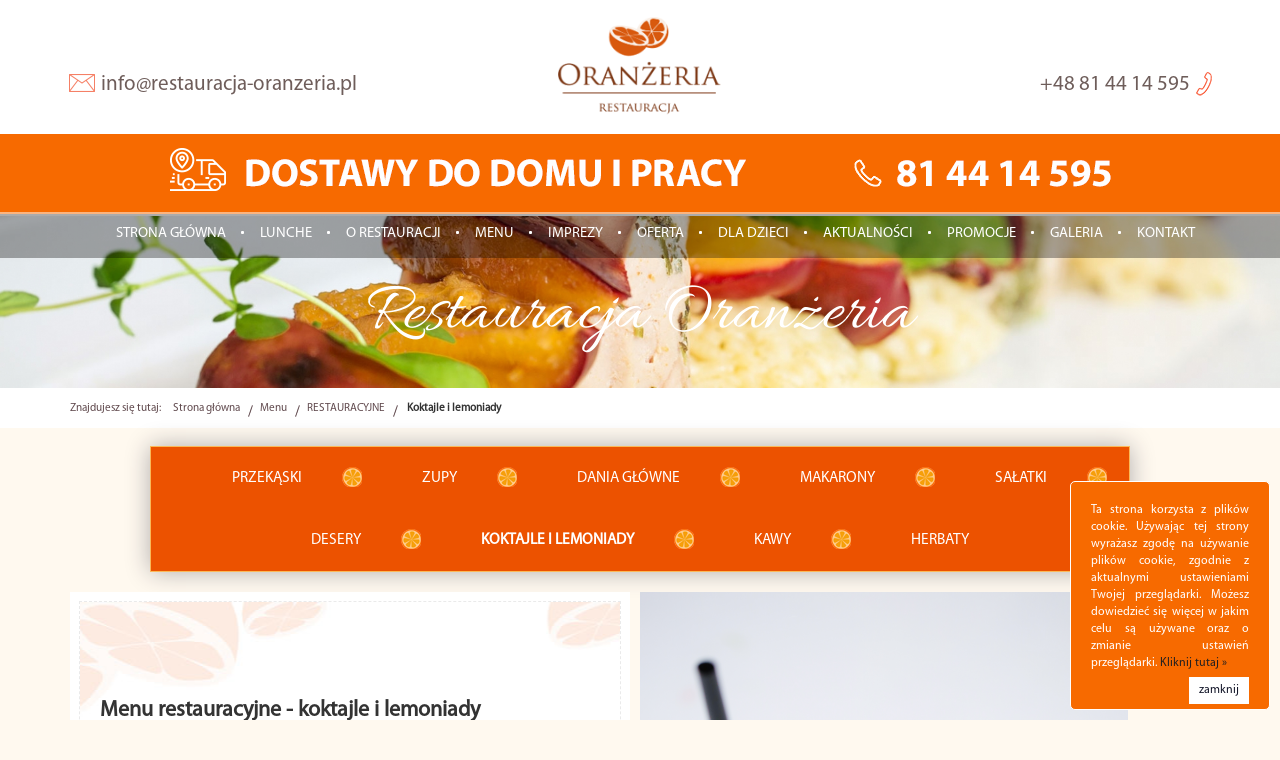

--- FILE ---
content_type: text/html; charset=UTF-8
request_url: https://www.oranzeria-restauracja.pl/desery/koktajle-i-lemoniady
body_size: 9584
content:
<!DOCTYPE html>
<html lang="pl">
  <head>
    <meta charset="utf-8">
    <meta name="viewport" content="width=device-width, initial-scale=1, shrink-to-fit=no">
    <meta http-equiv="x-ua-compatible" content="ie=edge">

    <base href="https://www.oranzeria-restauracja.pl/">
    <meta name="robots" content="all,index,follow">
    <meta name="description" content="">
    <!-- <meta name="keywords" content=""> -->
    <meta autor="Freeline"/>

    <meta name="google-site-verification" content="5bs6IRB-WYNnJvmi0ymY2gakk4gSg3BBh6ZssEzikdg" />

    
    <title>Koktajle i lemoniady - Menu Restauracyjne - Restauracja Oranżeria</title>
    <link rel="canonical" href="https://www.oranzeria-restauracja.pl/desery/koktajle-i-lemoniady" />    <!-- Facebook Pixel Code -->
    <script>
    !function(f,b,e,v,n,t,s)
    {if(f.fbq)return;n=f.fbq=function(){n.callMethod?
    n.callMethod.apply(n,arguments):n.queue.push(arguments)};
    if(!f._fbq)f._fbq=n;n.push=n;n.loaded=!0;n.version='2.0';
    n.queue=[];t=b.createElement(e);t.async=!0;
    t.src=v;s=b.getElementsByTagName(e)[0];
    s.parentNode.insertBefore(t,s)}(window,document,'script',
    'https://connect.facebook.net/en_US/fbevents.js');
    fbq('init', '1010003322737051');
    fbq('track', 'PageView');
    </script>
    <noscript>
    <img height="1" width="1"
    src="https://www.facebook.com/tr?id=1010003322737051&ev=PageView
    &noscript=1"/>
    </noscript>
    <!-- End Facebook Pixel Code -->
    <meta name="facebook-domain-verification" content="lcao99ee8a4izupx0ujnrnse36quoi" />
    <!-- HTML5 shim and Respond.js for IE8 support of HTML5 elements and media queries -->
    <!-- WARNING: Respond.js doesn't work if you view the page via file:// -->
    <!--[if lt IE 9]>
      <script src="https://oss.maxcdn.com/html5shiv/3.7.2/html5shiv.min.js"></script>
      <script src="https://oss.maxcdn.com/respond/1.4.2/respond.min.js"></script>
    <![endif]-->

    <!-- loader -->
    <style media="screen">.sk-circle{margin:100px auto;width:40px;height:40px;position:relative}.sk-circle .sk-child{width:100%;height:100%;position:absolute;left:0;top:0}.sk-circle .sk-child:before{content:'';display:block;margin:0 auto;width:15%;height:15%;background-color:#333;border-radius:100%;-webkit-animation:sk-circleBounceDelay 1.2s infinite ease-in-out both;animation:sk-circleBounceDelay 1.2s infinite ease-in-out both}.sk-circle .sk-circle2{-webkit-transform:rotate(30deg);-ms-transform:rotate(30deg);transform:rotate(30deg)}.sk-circle .sk-circle3{-webkit-transform:rotate(60deg);-ms-transform:rotate(60deg);transform:rotate(60deg)}.sk-circle .sk-circle4{-webkit-transform:rotate(90deg);-ms-transform:rotate(90deg);transform:rotate(90deg)}.sk-circle .sk-circle5{-webkit-transform:rotate(120deg);-ms-transform:rotate(120deg);transform:rotate(120deg)}.sk-circle .sk-circle6{-webkit-transform:rotate(150deg);-ms-transform:rotate(150deg);transform:rotate(150deg)}.sk-circle .sk-circle7{-webkit-transform:rotate(180deg);-ms-transform:rotate(180deg);transform:rotate(180deg)}.sk-circle .sk-circle8{-webkit-transform:rotate(210deg);-ms-transform:rotate(210deg);transform:rotate(210deg)}.sk-circle .sk-circle9{-webkit-transform:rotate(240deg);-ms-transform:rotate(240deg);transform:rotate(240deg)}.sk-circle .sk-circle10{-webkit-transform:rotate(270deg);-ms-transform:rotate(270deg);transform:rotate(270deg)}.sk-circle .sk-circle11{-webkit-transform:rotate(300deg);-ms-transform:rotate(300deg);transform:rotate(300deg)}.sk-circle .sk-circle12{-webkit-transform:rotate(330deg);-ms-transform:rotate(330deg);transform:rotate(330deg)}.sk-circle .sk-circle2:before{-webkit-animation-delay:-1.1s;animation-delay:-1.1s}.sk-circle .sk-circle3:before{-webkit-animation-delay:-1s;animation-delay:-1s}.sk-circle .sk-circle4:before{-webkit-animation-delay:-.9s;animation-delay:-.9s}.sk-circle .sk-circle5:before{-webkit-animation-delay:-.8s;animation-delay:-.8s}.sk-circle .sk-circle6:before{-webkit-animation-delay:-.7s;animation-delay:-.7s}.sk-circle .sk-circle7:before{-webkit-animation-delay:-.6s;animation-delay:-.6s}.sk-circle .sk-circle8:before{-webkit-animation-delay:-.5s;animation-delay:-.5s}.sk-circle .sk-circle9:before{-webkit-animation-delay:-.4s;animation-delay:-.4s}.sk-circle .sk-circle10:before{-webkit-animation-delay:-.3s;animation-delay:-.3s}.sk-circle .sk-circle11:before{-webkit-animation-delay:-.2s;animation-delay:-.2s}.sk-circle .sk-circle12:before{-webkit-animation-delay:-.1s;animation-delay:-.1s}@-webkit-keyframes sk-circleBounceDelay{0%,100%,80%{-webkit-transform:scale(0);transform:scale(0)}40%{-webkit-transform:scale(1);transform:scale(1)}}@keyframes sk-circleBounceDelay{0%,100%,80%{-webkit-transform:scale(0);transform:scale(0)}40%{-webkit-transform:scale(1);transform:scale(1)}}.preLoader{z-index: 9999999999!important;background:#fff;height:100%;width:100%;position:fixed;z-index:200;left:0;top:0;margin:0;color:#ddd;display:-webkit-box;display:-webkit-flex;display:-ms-flexbox;display:flex;-ms-flex-align:center;-webkit-align-items:center;-webkit-box-align:center;align-items:center;text-align:center}</style>
    <!-- Bootstrap v3.3.4 Grid Styles -->
    <style>html{font-family:sans-serif;-ms-text-size-adjust:100%;-webkit-text-size-adjust:100%}body{margin:0}article,aside,details,figcaption,figure,footer,header,hgroup,main,menu,nav,section,summary{display:block}audio,canvas,progress,video{display:inline-block;vertical-align:baseline}audio:not([controls]){display:none;height:0}[hidden],template{display:none}a{background-color:transparent}a:active,a:hover{outline:0}abbr[title]{border-bottom:1px dotted}b,strong{font-weight:bold}dfn{font-style:italic}h1{font-size:2em;margin:0.67em 0}mark{background:#ff0;color:#000}small{font-size:80%}sub,sup{font-size:75%;line-height:0;position:relative;vertical-align:baseline}sup{top:-0.5em}sub{bottom:-0.25em}img{border:0}svg:not(:root){overflow:hidden}figure{margin:1em 40px}hr{-moz-box-sizing:content-box;-webkit-box-sizing:content-box;box-sizing:content-box;height:0}pre{overflow:auto}code,kbd,pre,samp{font-family:monospace, monospace;font-size:1em}button,input,optgroup,select,textarea{color:inherit;font:inherit;margin:0}button{overflow:visible}button,select{text-transform:none}button,html input[type="button"],input[type="reset"],input[type="submit"]{-webkit-appearance:button;cursor:pointer}button[disabled],html input[disabled]{cursor:default}button::-moz-focus-inner,input::-moz-focus-inner{border:0;padding:0}input{line-height:normal}input[type="checkbox"],input[type="radio"]{-webkit-box-sizing:border-box;-moz-box-sizing:border-box;box-sizing:border-box;padding:0}input[type="number"]::-webkit-inner-spin-button,input[type="number"]::-webkit-outer-spin-button{height:auto}input[type="search"]{-webkit-appearance:textfield;-moz-box-sizing:content-box;-webkit-box-sizing:content-box;box-sizing:content-box}input[type="search"]::-webkit-search-cancel-button,input[type="search"]::-webkit-search-decoration{-webkit-appearance:none}fieldset{border:1px solid #c0c0c0;margin:0 2px;padding:0.35em 0.625em 0.75em}legend{border:0;padding:0}textarea{overflow:auto}optgroup{font-weight:bold}table{border-collapse:collapse;border-spacing:0}td,th{padding:0}*{-webkit-box-sizing:border-box;-moz-box-sizing:border-box;box-sizing:border-box}*:before,*:after{-webkit-box-sizing:border-box;-moz-box-sizing:border-box;box-sizing:border-box}html{font-size:10px;-webkit-tap-highlight-color:rgba(0,0,0,0)}body{font-family:"Helvetica Neue",Helvetica,Arial,sans-serif;font-size:14px;line-height:1.42857143;color:#333;background-color:#fff}input,button,select,textarea{font-family:inherit;font-size:inherit;line-height:inherit}a{color:#337ab7;text-decoration:none}a:hover,a:focus{color:#23527c;text-decoration:underline}a:focus{outline:thin dotted;outline:5px auto -webkit-focus-ring-color;outline-offset:-2px}figure{margin:0}img{vertical-align:middle}.img-responsive{display:block;max-width:100%;height:auto}.img-rounded{border-radius:6px}.img-thumbnail{padding:4px;line-height:1.42857143;background-color:#fff;border:1px solid #ddd;border-radius:4px;-webkit-transition:all .2s ease-in-out;-o-transition:all .2s ease-in-out;transition:all .2s ease-in-out;display:inline-block;max-width:100%;height:auto}.img-circle{border-radius:50%}hr{margin-top:20px;margin-bottom:20px;border:0;border-top:1px solid #eee}.sr-only{position:absolute;width:1px;height:1px;margin:-1px;padding:0;overflow:hidden;clip:rect(0, 0, 0, 0);border:0}.sr-only-focusable:active,.sr-only-focusable:focus{position:static;width:auto;height:auto;margin:0;overflow:visible;clip:auto}[role="button"]{cursor:pointer}.container{margin-right:auto;margin-left:auto;padding-left:15px;padding-right:15px}@media (min-width:768px){.container{width:750px}}@media (min-width:992px){.container{width:970px}}@media (min-width:1200px){.container{width:1170px}}.container-fluid{margin-right:auto;margin-left:auto;padding-left:15px;padding-right:15px}.row{margin-left:-15px;margin-right:-15px}.col-xs-1, .col-sm-1, .col-md-1, .col-lg-1, .col-xs-2, .col-sm-2, .col-md-2, .col-lg-2, .col-xs-3, .col-sm-3, .col-md-3, .col-lg-3, .col-xs-4, .col-sm-4, .col-md-4, .col-lg-4, .col-xs-5, .col-sm-5, .col-md-5, .col-lg-5, .col-xs-6, .col-sm-6, .col-md-6, .col-lg-6, .col-xs-7, .col-sm-7, .col-md-7, .col-lg-7, .col-xs-8, .col-sm-8, .col-md-8, .col-lg-8, .col-xs-9, .col-sm-9, .col-md-9, .col-lg-9, .col-xs-10, .col-sm-10, .col-md-10, .col-lg-10, .col-xs-11, .col-sm-11, .col-md-11, .col-lg-11, .col-xs-12, .col-sm-12, .col-md-12, .col-lg-12{position:relative;min-height:1px;padding-left:15px;padding-right:15px}.col-xs-1, .col-xs-2, .col-xs-3, .col-xs-4, .col-xs-5, .col-xs-6, .col-xs-7, .col-xs-8, .col-xs-9, .col-xs-10, .col-xs-11, .col-xs-12{float:left}.col-xs-12{width:100%}.col-xs-11{width:91.66666667%}.col-xs-10{width:83.33333333%}.col-xs-9{width:75%}.col-xs-8{width:66.66666667%}.col-xs-7{width:58.33333333%}.col-xs-6{width:50%}.col-xs-5{width:41.66666667%}.col-xs-4{width:33.33333333%}.col-xs-3{width:25%}.col-xs-2{width:16.66666667%}.col-xs-1{width:8.33333333%}.col-xs-pull-12{right:100%}.col-xs-pull-11{right:91.66666667%}.col-xs-pull-10{right:83.33333333%}.col-xs-pull-9{right:75%}.col-xs-pull-8{right:66.66666667%}.col-xs-pull-7{right:58.33333333%}.col-xs-pull-6{right:50%}.col-xs-pull-5{right:41.66666667%}.col-xs-pull-4{right:33.33333333%}.col-xs-pull-3{right:25%}.col-xs-pull-2{right:16.66666667%}.col-xs-pull-1{right:8.33333333%}.col-xs-pull-0{right:auto}.col-xs-push-12{left:100%}.col-xs-push-11{left:91.66666667%}.col-xs-push-10{left:83.33333333%}.col-xs-push-9{left:75%}.col-xs-push-8{left:66.66666667%}.col-xs-push-7{left:58.33333333%}.col-xs-push-6{left:50%}.col-xs-push-5{left:41.66666667%}.col-xs-push-4{left:33.33333333%}.col-xs-push-3{left:25%}.col-xs-push-2{left:16.66666667%}.col-xs-push-1{left:8.33333333%}.col-xs-push-0{left:auto}.col-xs-offset-12{margin-left:100%}.col-xs-offset-11{margin-left:91.66666667%}.col-xs-offset-10{margin-left:83.33333333%}.col-xs-offset-9{margin-left:75%}.col-xs-offset-8{margin-left:66.66666667%}.col-xs-offset-7{margin-left:58.33333333%}.col-xs-offset-6{margin-left:50%}.col-xs-offset-5{margin-left:41.66666667%}.col-xs-offset-4{margin-left:33.33333333%}.col-xs-offset-3{margin-left:25%}.col-xs-offset-2{margin-left:16.66666667%}.col-xs-offset-1{margin-left:8.33333333%}.col-xs-offset-0{margin-left:0}@media (min-width:768px){.col-sm-1, .col-sm-2, .col-sm-3, .col-sm-4, .col-sm-5, .col-sm-6, .col-sm-7, .col-sm-8, .col-sm-9, .col-sm-10, .col-sm-11, .col-sm-12{float:left}.col-sm-12{width:100%}.col-sm-11{width:91.66666667%}.col-sm-10{width:83.33333333%}.col-sm-9{width:75%}.col-sm-8{width:66.66666667%}.col-sm-7{width:58.33333333%}.col-sm-6{width:50%}.col-sm-5{width:41.66666667%}.col-sm-4{width:33.33333333%}.col-sm-3{width:25%}.col-sm-2{width:16.66666667%}.col-sm-1{width:8.33333333%}.col-sm-pull-12{right:100%}.col-sm-pull-11{right:91.66666667%}.col-sm-pull-10{right:83.33333333%}.col-sm-pull-9{right:75%}.col-sm-pull-8{right:66.66666667%}.col-sm-pull-7{right:58.33333333%}.col-sm-pull-6{right:50%}.col-sm-pull-5{right:41.66666667%}.col-sm-pull-4{right:33.33333333%}.col-sm-pull-3{right:25%}.col-sm-pull-2{right:16.66666667%}.col-sm-pull-1{right:8.33333333%}.col-sm-pull-0{right:auto}.col-sm-push-12{left:100%}.col-sm-push-11{left:91.66666667%}.col-sm-push-10{left:83.33333333%}.col-sm-push-9{left:75%}.col-sm-push-8{left:66.66666667%}.col-sm-push-7{left:58.33333333%}.col-sm-push-6{left:50%}.col-sm-push-5{left:41.66666667%}.col-sm-push-4{left:33.33333333%}.col-sm-push-3{left:25%}.col-sm-push-2{left:16.66666667%}.col-sm-push-1{left:8.33333333%}.col-sm-push-0{left:auto}.col-sm-offset-12{margin-left:100%}.col-sm-offset-11{margin-left:91.66666667%}.col-sm-offset-10{margin-left:83.33333333%}.col-sm-offset-9{margin-left:75%}.col-sm-offset-8{margin-left:66.66666667%}.col-sm-offset-7{margin-left:58.33333333%}.col-sm-offset-6{margin-left:50%}.col-sm-offset-5{margin-left:41.66666667%}.col-sm-offset-4{margin-left:33.33333333%}.col-sm-offset-3{margin-left:25%}.col-sm-offset-2{margin-left:16.66666667%}.col-sm-offset-1{margin-left:8.33333333%}.col-sm-offset-0{margin-left:0}}@media (min-width:992px){.col-md-1, .col-md-2, .col-md-3, .col-md-4, .col-md-5, .col-md-6, .col-md-7, .col-md-8, .col-md-9, .col-md-10, .col-md-11, .col-md-12{float:left}.col-md-12{width:100%}.col-md-11{width:91.66666667%}.col-md-10{width:83.33333333%}.col-md-9{width:75%}.col-md-8{width:66.66666667%}.col-md-7{width:58.33333333%}.col-md-6{width:50%}.col-md-5{width:41.66666667%}.col-md-4{width:33.33333333%}.col-md-3{width:25%}.col-md-2{width:16.66666667%}.col-md-1{width:8.33333333%}.col-md-pull-12{right:100%}.col-md-pull-11{right:91.66666667%}.col-md-pull-10{right:83.33333333%}.col-md-pull-9{right:75%}.col-md-pull-8{right:66.66666667%}.col-md-pull-7{right:58.33333333%}.col-md-pull-6{right:50%}.col-md-pull-5{right:41.66666667%}.col-md-pull-4{right:33.33333333%}.col-md-pull-3{right:25%}.col-md-pull-2{right:16.66666667%}.col-md-pull-1{right:8.33333333%}.col-md-pull-0{right:auto}.col-md-push-12{left:100%}.col-md-push-11{left:91.66666667%}.col-md-push-10{left:83.33333333%}.col-md-push-9{left:75%}.col-md-push-8{left:66.66666667%}.col-md-push-7{left:58.33333333%}.col-md-push-6{left:50%}.col-md-push-5{left:41.66666667%}.col-md-push-4{left:33.33333333%}.col-md-push-3{left:25%}.col-md-push-2{left:16.66666667%}.col-md-push-1{left:8.33333333%}.col-md-push-0{left:auto}.col-md-offset-12{margin-left:100%}.col-md-offset-11{margin-left:91.66666667%}.col-md-offset-10{margin-left:83.33333333%}.col-md-offset-9{margin-left:75%}.col-md-offset-8{margin-left:66.66666667%}.col-md-offset-7{margin-left:58.33333333%}.col-md-offset-6{margin-left:50%}.col-md-offset-5{margin-left:41.66666667%}.col-md-offset-4{margin-left:33.33333333%}.col-md-offset-3{margin-left:25%}.col-md-offset-2{margin-left:16.66666667%}.col-md-offset-1{margin-left:8.33333333%}.col-md-offset-0{margin-left:0}}@media (min-width:1200px){.col-lg-1, .col-lg-2, .col-lg-3, .col-lg-4, .col-lg-5, .col-lg-6, .col-lg-7, .col-lg-8, .col-lg-9, .col-lg-10, .col-lg-11, .col-lg-12{float:left}.col-lg-12{width:100%}.col-lg-11{width:91.66666667%}.col-lg-10{width:83.33333333%}.col-lg-9{width:75%}.col-lg-8{width:66.66666667%}.col-lg-7{width:58.33333333%}.col-lg-6{width:50%}.col-lg-5{width:41.66666667%}.col-lg-4{width:33.33333333%}.col-lg-3{width:25%}.col-lg-2{width:16.66666667%}.col-lg-1{width:8.33333333%}.col-lg-pull-12{right:100%}.col-lg-pull-11{right:91.66666667%}.col-lg-pull-10{right:83.33333333%}.col-lg-pull-9{right:75%}.col-lg-pull-8{right:66.66666667%}.col-lg-pull-7{right:58.33333333%}.col-lg-pull-6{right:50%}.col-lg-pull-5{right:41.66666667%}.col-lg-pull-4{right:33.33333333%}.col-lg-pull-3{right:25%}.col-lg-pull-2{right:16.66666667%}.col-lg-pull-1{right:8.33333333%}.col-lg-pull-0{right:auto}.col-lg-push-12{left:100%}.col-lg-push-11{left:91.66666667%}.col-lg-push-10{left:83.33333333%}.col-lg-push-9{left:75%}.col-lg-push-8{left:66.66666667%}.col-lg-push-7{left:58.33333333%}.col-lg-push-6{left:50%}.col-lg-push-5{left:41.66666667%}.col-lg-push-4{left:33.33333333%}.col-lg-push-3{left:25%}.col-lg-push-2{left:16.66666667%}.col-lg-push-1{left:8.33333333%}.col-lg-push-0{left:auto}.col-lg-offset-12{margin-left:100%}.col-lg-offset-11{margin-left:91.66666667%}.col-lg-offset-10{margin-left:83.33333333%}.col-lg-offset-9{margin-left:75%}.col-lg-offset-8{margin-left:66.66666667%}.col-lg-offset-7{margin-left:58.33333333%}.col-lg-offset-6{margin-left:50%}.col-lg-offset-5{margin-left:41.66666667%}.col-lg-offset-4{margin-left:33.33333333%}.col-lg-offset-3{margin-left:25%}.col-lg-offset-2{margin-left:16.66666667%}.col-lg-offset-1{margin-left:8.33333333%}.col-lg-offset-0{margin-left:0}}.clearfix:before,.clearfix:after,.container:before,.container:after,.container-fluid:before,.container-fluid:after,.row:before,.row:after{content:" ";display:table}.clearfix:after,.container:after,.container-fluid:after,.row:after{clear:both}.center-block{display:block;margin-left:auto;margin-right:auto}.pull-right{float:right !important}.pull-left{float:left !important}.hide{display:none !important}.show{display:block !important}.invisible{visibility:hidden}.text-hide{font:0/0 a;color:transparent;text-shadow:none;background-color:transparent;border:0}.hidden{display:none !important}.affix{position:fixed}@-ms-viewport{width:device-width}.visible-xs,.visible-sm,.visible-md,.visible-lg{display:none !important}.visible-xs-block,.visible-xs-inline,.visible-xs-inline-block,.visible-sm-block,.visible-sm-inline,.visible-sm-inline-block,.visible-md-block,.visible-md-inline,.visible-md-inline-block,.visible-lg-block,.visible-lg-inline,.visible-lg-inline-block{display:none !important}@media (max-width:767px){.visible-xs{display:block !important}table.visible-xs{display:table}tr.visible-xs{display:table-row !important}th.visible-xs,td.visible-xs{display:table-cell !important}}@media (max-width:767px){.visible-xs-block{display:block !important}}@media (max-width:767px){.visible-xs-inline{display:inline !important}}@media (max-width:767px){.visible-xs-inline-block{display:inline-block !important}}@media (min-width:768px) and (max-width:991px){.visible-sm{display:block !important}table.visible-sm{display:table}tr.visible-sm{display:table-row !important}th.visible-sm,td.visible-sm{display:table-cell !important}}@media (min-width:768px) and (max-width:991px){.visible-sm-block{display:block !important}}@media (min-width:768px) and (max-width:991px){.visible-sm-inline{display:inline !important}}@media (min-width:768px) and (max-width:991px){.visible-sm-inline-block{display:inline-block !important}}@media (min-width:992px) and (max-width:1199px){.visible-md{display:block !important}table.visible-md{display:table}tr.visible-md{display:table-row !important}th.visible-md,td.visible-md{display:table-cell !important}}@media (min-width:992px) and (max-width:1199px){.visible-md-block{display:block !important}}@media (min-width:992px) and (max-width:1199px){.visible-md-inline{display:inline !important}}@media (min-width:992px) and (max-width:1199px){.visible-md-inline-block{display:inline-block !important}}@media (min-width:1200px){.visible-lg{display:block !important}table.visible-lg{display:table}tr.visible-lg{display:table-row !important}th.visible-lg,td.visible-lg{display:table-cell !important}}@media (min-width:1200px){.visible-lg-block{display:block !important}}@media (min-width:1200px){.visible-lg-inline{display:inline !important}}@media (min-width:1200px){.visible-lg-inline-block{display:inline-block !important}}@media (max-width:767px){.hidden-xs{display:none !important}}@media (min-width:768px) and (max-width:991px){.hidden-sm{display:none !important}}@media (min-width:992px) and (max-width:1199px){.hidden-md{display:none !important}}@media (min-width:1200px){.hidden-lg{display:none !important}}.visible-print{display:none !important}@media print{.visible-print{display:block !important}table.visible-print{display:table}tr.visible-print{display:table-row !important}th.visible-print,td.visible-print{display:table-cell !important}}.visible-print-block{display:none !important}@media print{.visible-print-block{display:block !important}}.visible-print-inline{display:none !important}@media print{.visible-print-inline{display:inline !important}}.visible-print-inline-block{display:none !important}@media print{.visible-print-inline-block{display:inline-block !important}}@media print{.hidden-print{display:none !important}}</style>
    <!-- Load CSS -->
      <link href="/libs/lightbox2/dist/css/lightbox.min.css" rel="stylesheet" max-age=86400>
      <link rel="stylesheet" type="text/css" href="libs/animate.css/animate.min.css" media="screen" />
      <link rel="stylesheet" type="text/css" href="libs/owl.carousel/dist/assets/owl.carousel.min.css" media="screen" />
      <link rel="stylesheet" type="text/css" href="libs/owl.carousel/dist/assets/owl.theme.default.min.css" media="screen" />
      <link rel="stylesheet" type="text/css" href="img/1/styles.css" media="screen" />
    <!-- End load CSS -->
    <!-- GoogleAnalytics -->
    <script>
      (function(i,s,o,g,r,a,m){i['GoogleAnalyticsObject']=r;i[r]=i[r]||function(){
      (i[r].q=i[r].q||[]).push(arguments)},i[r].l=1*new Date();a=s.createElement(o),
      m=s.getElementsByTagName(o)[0];a.async=1;a.src=g;m.parentNode.insertBefore(a,m)
      })(window,document,'script','https://www.google-analytics.com/analytics.js','ga');
      ga('create', 'UA-11657309-6', 'auto');
      ga('send', 'pageview');
    </script>
    <!-- end GoogleAnalytics -->


  </head>
  <body>

    <div class="preLoader">
      <div class="sk-circle">
        <div class="sk-circle1 sk-child"></div>
        <div class="sk-circle2 sk-child"></div>
        <div class="sk-circle3 sk-child"></div>
        <div class="sk-circle4 sk-child"></div>
        <div class="sk-circle5 sk-child"></div>
        <div class="sk-circle6 sk-child"></div>
        <div class="sk-circle7 sk-child"></div>
        <div class="sk-circle8 sk-child"></div>
        <div class="sk-circle9 sk-child"></div>
        <div class="sk-circle10 sk-child"></div>
        <div class="sk-circle11 sk-child"></div>
        <div class="sk-circle12 sk-child"></div>
      </div>
		</div>

    <header class="section-header">
      <div class="container">
        <div class="row">
          <div class="col-md-5 col-sm-5 left">
            <address>
              <a href="mailto:info@restauracja-oranzeria.pl"><span class="mail-icon">info@restauracja-oranzeria.pl </span></a>
            </address>
          </div>
          <div class="col-md-2 col-sm-2 center">
            <a href="/" title="Restauracja Oranżeria" id="logo"><img src="img/1/logo.png" alt=" Restauracja Oranżeria" /></a>
          </div>
          <div class="col-md-5 col-sm-5 right">
            <address>
              <a href="tel:+48 81 44 14 595"><span class="phone-icon">+48 81 44 14 595 </span></a>
            </address>
          </div>
        </div>
      </div>
      <div class="deliveries">
        <a href="oferta/catering-z-dostawa" class="link01"></a>
        <a href="tel:+48814414595" class="link02"></a>      </div>
    </header>

    <section class="section-menu">
      <div class="wrap-menu">
        <div class="container">
          <div class="row">
            <div class="col-md-12">
              <nav class="navbar navbar-right">
  <ul class="nav navbar-nav">
    <li class="nav-item marker"><a class=" nav-link   " title="Strona główna" href="/" >Strona główna</a></li><li class="nav-item marker"><a class=" nav-link   " title="LUNCHE" href="lunche" >LUNCHE</a></li><li class="nav-item marker"><a class=" nav-link   " title="O restauracji" href="o-restauracji" >O restauracji</a></li><li class="nav-item dropdown marker"><a class="nav-link dropdown-toggle " href="menu" id="menu" data-toggle="dropdown" aria-haspopup="true" aria-expanded="false">Menu</a><span class="dropdown-icon"></span><div class="dropdown-menu" aria-labelledby="menu"><a class="dropdown-item-a " href="menu/restauracyjne">RESTAURACYJNE</a><a class="dropdown-item-a " href="menu/dla-dzieci882">DLA DZIECI</a><a class="dropdown-item-a " href="menu/na-imprezy">NA IMPREZY</a><a class="dropdown-item-a " href="menu/lunchowe">LUNCHOWE</a></div></li><li class="nav-item dropdown marker"><a class="nav-link dropdown-toggle " href="imprezy" id="imprezy" data-toggle="dropdown" aria-haspopup="true" aria-expanded="false">IMPREZY</a><span class="dropdown-icon"></span><div class="dropdown-menu" aria-labelledby="imprezy"><a class="dropdown-item-a " href="imprezy/przyjecia-w-lokalu-lub-w-domu">Przyjęcie w lokalu lub w domu</a><a class="dropdown-item-a " href="imprezy/chrzciny1021">Chrzciny</a><a class="dropdown-item-a " href="imprezy/komunie1023">Komunie</a><a class="dropdown-item-a " href="imprezy/catering-imprezowy">Catering imprezowy</a><a class="dropdown-item-a " href="imprezy/stypy1026">Stypy</a><a class="dropdown-item-a " href="imprezy/bankiety1022">Bankiety</a><a class="dropdown-item-a " href="imprezy/imprezy-firmowe">Imprezy firmowe</a><a class="dropdown-item-a " href="imprezy/wesela1024">Wesela</a></div></li><li class="nav-item dropdown marker"><a class="nav-link dropdown-toggle " href="oferta" id="oferta" data-toggle="dropdown" aria-haspopup="true" aria-expanded="false">Oferta</a><span class="dropdown-icon"></span><div class="dropdown-menu" aria-labelledby="oferta"><a class="dropdown-item-a " href="oferta/catering-z-dostawa">Dania na miejscu lub na  wynos - Lublin</a><a class="dropdown-item-a " href="oferta/spotkania-swiateczne-boze-narodzenie">Spotkania świąteczne - Boże Narodzenie i Nowy Rok</a><a class="dropdown-item-a " href="oferta/swiateczne-spotkania">Świąteczne spotkania - Wielkanoc</a><a class="dropdown-item-a " href="oferta/konferencje-i-szkolenia">Konferencje i szkolenia</a></div></li><li class="nav-item marker"><a class=" nav-link   " title="Dla dzieci" href="dla-dzieci" >Dla dzieci</a></li><li class="nav-item marker"><a class=" nav-link   " title="Aktualności" href="aktualnosci" >Aktualności</a></li><li class="nav-item marker"><a class=" nav-link   " title="Promocje" href="promocje" >Promocje</a></li><li class="nav-item marker"><a class=" nav-link   " title="Galeria" href="galeria" >Galeria</a></li><li class="nav-item marker"><a class=" nav-link   " title="Kontakt" href="kontakt" >Kontakt</a></li>  </ul>
  <a href="#" class="btn-menu-serpons"><img src="img/1/menu-min.png" alt="menu" /></a>
</nav>
            </div>
          </div>
        </div>
      </div>
    </section>

    
 <section class="section-baner-sub-page">
   <img src="files/banners/croppedImg_765215985.jpeg" alt="Restauracja Oranżeria">
   <div class="container">
     <div class="row">
       <div class="col-md-12 text-center">
         <span>Restauracja Oranżeria</span>
       </div>
     </div>
   </div>
 </section>
<section class="section-breadcrumb">
  <div class="container">
    <div class="row">
      <div id="sciezka" class="col-lg-12">
        <ol>
          <li><span>Znajdujesz się tutaj:</span> <a title="Restauracja Oranżeria" href="/">Strona główna</a></li><li><a href="/menu">Menu</a></li><li><a href="/menu/restauracyjne">RESTAURACYJNE</a></li><li class="active"><b>Koktajle i lemoniady</b></li>        </ol>
      </div>
    </div>
  </div>
</section>
<!-- template for page (menu) -->
<section class="section-content strona-menu-tresc">
  <div class="container">
    <div class="row">
      <div class="col-md-12">
        <ul class='page-menu'><li><a class="" href="koktajle-i-lemoniady/przekaski">Przekąski</a></li><li><a class="" href="koktajle-i-lemoniady/zupy">Zupy</a></li><li><a class="" href="koktajle-i-lemoniady/dania-glowne943">Dania główne</a></li><li><a class="" href="koktajle-i-lemoniady/makarony942">Makarony</a></li><li><a class="" href="koktajle-i-lemoniady/salatki941">Sałatki</a></li><li><a class="" href="koktajle-i-lemoniady/desery">Desery</a></li><li><a class="active" href="koktajle-i-lemoniady/koktajle-i-lemoniady">Koktajle i lemoniady</a></li><li><a class="" href="koktajle-i-lemoniady/kawy">Kawy</a></li><li><a class="" href="koktajle-i-lemoniady/herbaty">Herbaty</a></li></ul>        <div class="row menu-trecs">
          <div class="col-md-6 left">
            <div class="wrap-content">
              <p>&nbsp;</p>

<table border="0" cellpadding="1" cellspacing="1" style="width:490px;">
	<tbody>
		<tr>
			<td>
			<h1><span style="box-sizing: border-box; font-size: 22px;">Menu restauracyjne - koktajle i lemoniady</span></h1>

			<p>&nbsp;</p>

			<p><strong>KOKTAJLE I LEMONIADY:</strong></p>
			</td>
			<td>&nbsp;</td>
		</tr>
		<tr>
			<td>
			<p><strong>Koktajl wieloowocowy [300 ml]</strong></p>
			</td>
			<td>19,70 zł</td>
		</tr>
		<tr>
			<td>
			<p><strong background-color:="" font-size:="" style="color: rgb(51, 51, 51); font-family: sans-serif, Arial, Verdana, " trebuchet="">Lemoniada cytrusowa / poziomkowo-truskawkowa&nbsp;[400 ml]</strong></p>
			</td>
			<td>19,70 zł</td>
		</tr>
		<tr>
			<td>
			<p>&nbsp;</p>

			<p><strong>SOKI NATURALNE:</strong></p>
			</td>
			<td>&nbsp;</td>
		</tr>
		<tr>
			<td>
			<p><strong>Sok świeży &quot;Smak Oranżerii&quot; [200 ml]</strong></p>

			<p><em>(sok ze świeżych pomarańczy lub grejpfrut&oacute;w)</em></p>
			</td>
			<td>19,70 zł</td>
		</tr>
		<tr>
			<td>
			<p>&nbsp;</p>

			<p>&nbsp;</p>
			</td>
			<td>&nbsp;</td>
		</tr>
		<tr>
			<td>
			<p>&nbsp;</p>

			<p>&nbsp;</p>
			</td>
			<td>&nbsp;</td>
		</tr>
	</tbody>
</table>
            </div>
          </div>
        
          <div class="col-md-5 right" style="background-image: url('files/tresc/1563968738_1523443727.jpg'">

          </div>
          <div class="col-md-12">
            <a class="link-back" href="/menu/restauracyjne">wstecz</a>          </div>
        </div>
      </div>
    </div>
  </div>
</section>

<section class="section-kontakt">
  <div class="container">
    <div class="row">
      <div class="col-md-10">
        <div class="row">
          <h4>Zarezerwuj termin</h4><style type="text/css">
  .check1 {height: auto !important; }
  #kontaktform .l-send-mi {
    top: 0px !important;}
</style>
<form action="" data-toggle="validator" method="post" id="kontaktform"  >
  <div class="row">
    <div class="info"></div>

    <div id="fzc" class="col-md-5">
      <div class="row">

        <div class="form-group col-md-12 ">
          <input type="text" placeholder="Imię" class="form-control sprawdz" name="name" id="name" required>
        </div>

        <div class="form-group col-md-12 ">
          <input type="text" placeholder="Nazwisko" class="form-control sprawdz" name="name2" id="name2" required>
        </div>

        <div class="form-group col-md-12">
          <input type="text" placeholder="Telefon " class="form-control sprawdz" name="telefon" id="telefon" pattern="(\+?\d[- .]*){5,13}" required>
        </div>

        <div class="form-group col-md-12">
          <input type="email" placeholder="E-mail " class="form-control sprawdz" name="email" id="email" pattern="^([\w-]+(?:\.[\w-]+)*)@((?:[\w-]+\.)*\w[\w-]{0,66})\.([a-z]{2,6}(?:\.[a-z]{2})?)$" required>
        </div>

      </div>
    </div>
    <div id="fzd" class="form-group col-md-7 ">
      <textarea class="form-control" placeholder="Treść wiadomości  " rows="8" id="tresc" name="tresc" required ></textarea>
    </div>

    <div class="col-md-7 col-md-offset-5">
       <p> <input  type="checkbox" class="check1" name="send_mi" id="send_mi" value="" />
        <label class="l-send-mi" for="send_mi">wyślij kopie do mnie</label>
     </p>
     <br>
    <p style="font-size: 9px; max-width: 320px;"><input style="    float: left;    margin-right: 5px;    margin-bottom: 100px;" id="field_terms" class="check1" type="checkbox" required name="terms">
1.Wyrażam zgodę na przetwarzanie moich danych osobowych dla potrzeb niezbędnych do realizacji wysyłki zapytania przez formularz.<br>
2.Podaję dane osobowe dobrowolnie i oświadczam, że są one zgodne z prawdą.<br>
3.Oświadczam, że zapoznałem/-am się z <a href="https://www.oranzeria-restauracja.pl/polityka-prywatnosci">Polityką prywatności</a>, w tym z informacją o celu i sposobach przetwarzania danych osobowych oraz prawie dostępu do treści tych danych i prawie ich poprawiania.</p>

      
        <input type="submit" class="button btn-mail" id="send-mail" name="kontakt_w" value="Wyślij">
    </div>


  </div>
</form>
<script>

  window.addEventListener("DOMContentLoaded", function(e) {

    var myForm = document.getElementById("kontaktform");
    var checkForm = function(e) {
      
      if(!this.terms.checked) {
        alert("Proszę zaakceptować politykę prywatności i RODO");
        this.terms.focus();
        e.preventDefault(); // equivalent to return false
        return;
      }
    };

    // attach the form submit handler
    myForm.addEventListener("submit", checkForm, false);

    var myCheckbox = document.getElementById("field_terms");
    var myCheckboxMsg = "Proszę zaakceptować politykę prywatności i RODO";

    // set the starting error message
    myCheckbox.setCustomValidity(myCheckboxMsg);

    // attach checkbox handler to toggle error message
    myCheckbox.addEventListener("change", function(e) {
      this.setCustomValidity(this.validity.valueMissing ? myCheckboxMsg : "");
    }, false);

  }, false);

</script>        </div>
      </div>
    </div>
  </div>
</section>

    <footer >
      <div class="container">
        <div class="row">
          <div class="col-md-5 col-sm-12 left">
            <span>Copyright 2020 Restauracja Oranżeria, Projekt i wykonanie - - <a href="https://www.freeline.pl/" target="_blank" rel="nofollow">Freeline</a></span>
          </div>
          <div class="col-md-7 col-sm-12 right">
            <div class="menu-footer">
  <a   title="Strona główna | Restauracja Oranżeria" href="/">Strona główna</a>  <a   title="Oferta | Restauracja Oranżeria" href="oferta">Oferta</a>  <a   title="Kontakt | Restauracja Oranżeria" href="kontakt">Kontakt</a>  <a  rel="nofollow" title="Polityka prywatności | Restauracja Oranżeria" href="polityka-prywatnosci">Polityka prywatności</a>  </div>
          </div>
        </div>
      </div>
    </footer>

    <div id="info"></div>

    <div id="ciastkodivf">
    <div id="ciastkocontainer">
      Ta strona korzysta z plików cookie. Używając tej strony wyrażasz zgodę na używanie plików cookie, zgodnie z aktualnymi ustawieniami Twojej przeglądarki.
      Możesz dowiedzieć się więcej w jakim celu są używane oraz o zmianie ustawień przeglądarki. <a href="polityka-prywatnosci">Kliknij tutaj &raquo;</a>
      <div onclick="ciastkozamknijf()" id="ciastkozamknij">
      zamknij
    </div>
    </div>
  </div>
  
    <!--[if lt IE 9]>
    <script src="libs/html5shiv/es5-shim.min.js"></script>
    <script src="libs/html5shiv/html5shiv.min.js"></script>
    <script src="libs/html5shiv/html5shiv-printshiv.min.js"></script>
    <script src="libs/respond/respond.min.js"></script>
    <![endif]-->

    <!-- Load Scripts -->
    <script src="libs/jquery/dist/jquery.min.js"></script>
    <script src="libs/bootstrap-validator/dist/validator.min.js"></script>
    <script src="libs/owl.carousel/dist/owl.carousel.min.js"></script>
    <script src="libs/lightbox2/dist/js/lightbox.min.js"></script>
    <script src="libs/wow/dist/wow.min.js"></script>

    <script type="text/javascript" src="js/func.min.js"></script>
    <script type="text/javascript" src="js/app.js"></script>
    <script type="text/javascript">
      var success = "Nie udało się wysłać wiadomości.";
      var errorr = "Dziękujemy, Twoja wiadomość została wysłana.";
    </script>
    <!-- End Load Scripts -->
    <div id="fb-root"></div>
    <script>(function(d, s, id) {
        var js, fjs = d.getElementsByTagName(s)[0];
        if (d.getElementById(id)) return;
        js = d.createElement(s); js.id = id;
        js.src = "//connect.facebook.net/pl_PL/sdk.js#xfbml=1&version=v2.8&appId=966952580018512";
        fjs.parentNode.insertBefore(js, fjs);
      }(document, 'script', 'facebook-jssdk'));
    </script>
<script type="application/ld+json">
{
  "@context": "http://schema.org",
  "@type": "Restaurant",
  "image":
  "https://www.oranzeria-restauracja.pl/img/1/logo.png",
  "address": {
    "@type": "PostalAddress",
    "postalCode": "20-469",
    "addressLocality": "Lublin",
    "addressRegion": "lubelskie",
    "streetAddress": "ul. Ciep�ownicza 3A"
  },
  "name": "Oran�eria Restauracja",
  "openingHours": [
  	"Mo-Fr 09:00-18:00",
	"Sa-Su 12:00-20:00"
  ],
  "priceRange": "$",
  "servesCuisine": [
    "Local Cuisine",
    "Salad",
    "Pasta",
    "Drinks"
  ],
  "telephone": "+48 81 44 14 595",
  "email": "info@restauracja-oranzeria.pl"
}
</script>
  </body>
</html>


--- FILE ---
content_type: text/plain
request_url: https://www.google-analytics.com/j/collect?v=1&_v=j102&a=998270855&t=pageview&_s=1&dl=https%3A%2F%2Fwww.oranzeria-restauracja.pl%2Fdesery%2Fkoktajle-i-lemoniady&ul=en-us%40posix&dt=Koktajle%20i%20lemoniady%20-%20Menu%20Restauracyjne%20-%20Restauracja%20Oran%C5%BCeria&sr=1280x720&vp=1280x720&_u=IEBAAEABAAAAACAAI~&jid=643755231&gjid=1858823909&cid=79869419.1768855975&tid=UA-11657309-6&_gid=2095452408.1768855975&_r=1&_slc=1&z=350120878
body_size: -454
content:
2,cG-JKX39TJH8P

--- FILE ---
content_type: application/javascript
request_url: https://www.oranzeria-restauracja.pl/js/app.js
body_size: 1157
content:
function sendMail(){$("#kontaktmsg").html("");var n=$("#kontaktform").serialize();$(".info").html('<span class="komunikat">   <div class="spinner"><div class="bounce1"></div><div class="bounce2"></div><div class="bounce3"></div></div> </span>'),$.post("aj,kontakt,0,0",n,function(n){var e=JSON.parse(n);$("#kontaktform")[0].reset(),$(".info").html(""),showMessage(e.status,5e3,e.text)})}function showMessage(n,e,i){var s="";switch(n){case"error":s="flaticon-circle";break;case"success":s="flaticon-success";break;case"info":s="flaticon-information-button"}var o=Math.floor(1e4*Math.random()+1e3);$("#info").append("<section class=' "+n+" "+o+"'><div class='container'><div class='row' ><div class='col-md-12 content '><i class='"+s+"'></i><p>"+i+"</p><a href='#' class='close'><span class='flaticon-circle'></span></a></div></div></div></section>"),closeInfoDelay(o,e)}function closeInfoDelay(n,e){setTimeout(function(){$("."+n).remove()},e)}$(function(){function n(){$("html").height()<$(window).height()&&0!=$("html").height()&&$("footer").addClass("navbar-fixed-bottom")}wow=new WOW({boxClass:"wow",animateClass:"animated",offset:0,mobile:!1,live:!0}),wow.init(),$(".section-aktualnosci .item:eq(0)").addClass("fadeInLeft"),$(".section-aktualnosci .item:eq(1)").addClass("fadeIn"),$(".section-aktualnosci .item:eq(2)").addClass("fadeInRight"),$(".preLoader").hide(),$(".left-bar-wrap ul .l-2.active").parents(".l-1").find("ul").show(),$(".slider-top").owlCarousel({items:1,nav:!0,autoPlay:!0,navText:['<img src="/img/1/slide_left.png" alt=""/>','<img src="/img/1/slide_right.png" alt="" />'],onChanged:function(){wow=new WOW({boxClass:"wow-slider",animateClass:"animated",offset:0,mobile:!1,live:!0}),wow.init()}}),$("#info").on("click",".close",function(){return $(this).parents(".content").remove(),!1}),$("#kontaktform").validator().on("submit",function(n){return n.isDefaultPrevented()||sendMail(),!1}),$(".show-kat").click(function(){var n=$(this).closest("li").find("ul");return n.is(":hidden")?n.slideDown("slow"):n.slideUp("slow"),!1}),$(".menu-oferta .active").closest("ul").show(),$(".dropdown-icon").click(function(){return console.log($(this).parents(".dropdown").find(".dropdown-menu")),$(this).parents(".dropdown").find(".dropdown-menu").is(":visible")?$(this).parents(".dropdown").find(".dropdown-menu").hide():($(".dropdown").find(".dropdown-menu").hide(),$(this).parents(".dropdown").find(".dropdown-menu").show()),!1}),$(".btn-menu-serpons").click(function(){return $(".navbar-nav").is(":hidden")?$(".navbar-nav").slideDown("slow"):$(".navbar-nav").slideUp("slow"),!1}),$("#zapisz").click(function(){var n=$("#newslform").serialize();$.post("aj,newsl,zapisz,0",n,function(n){$("#newslettermsg").html(n)})}),$("#wypisz").click(function(){var n=$("#newslform").serialize();$.post("aj,newsl,wypisz,0",n,function(n){$("#newslettermsg").html(n)})}),$(".overlay").click(function(){$(this).remove()}),n(),$(window).resize(function(){n()})});

--- FILE ---
content_type: application/javascript
request_url: https://www.oranzeria-restauracja.pl/js/func.min.js
body_size: 479
content:
function pokaz(e,t){var a="d"+e+"1",n="d"+e+"2",s="d"+e+"3",l="d"+t;document.getElementById(a).style.display="none",document.getElementById(n).style.display="none",document.getElementById(s).style.display="none",document.getElementById(l).style.display="block"}function zle(e,t){var a=$("#"+e),n=new RegExp(t),s=a.val();return null!=s&&""!=s&&0!=s&&s.match(n)&&"Imię i nazwisko*"!=s&&"Treść wiadomości*"!=s?($(a).removeClass("alert"),!0):(a.hasClass("alert")||a.addClass("alert"),!1)}function zle2(e,t){var a=$("#"+e),n=a.val();return""==n||0==n||n!=t?(a.hasClass("alert")||a.addClass("alert"),!1):($(a).removeClass("alert"),!0)}function odswiezkoszyk(){$.get("aj,koszyksuma,0,0","",function(e){var t=e.split("||"),a=t[0],n=t[1];$("#koszyk2").html(a),$("#koszyk4").html(n+"")})}function ciastkozamknijf(){$("#ciastkodivf").fadeOut();var e=new Date;e.setDate(e.getDate()+14);var t="; expires="+e.toUTCString();document.cookie="ciastko3=1"+t}